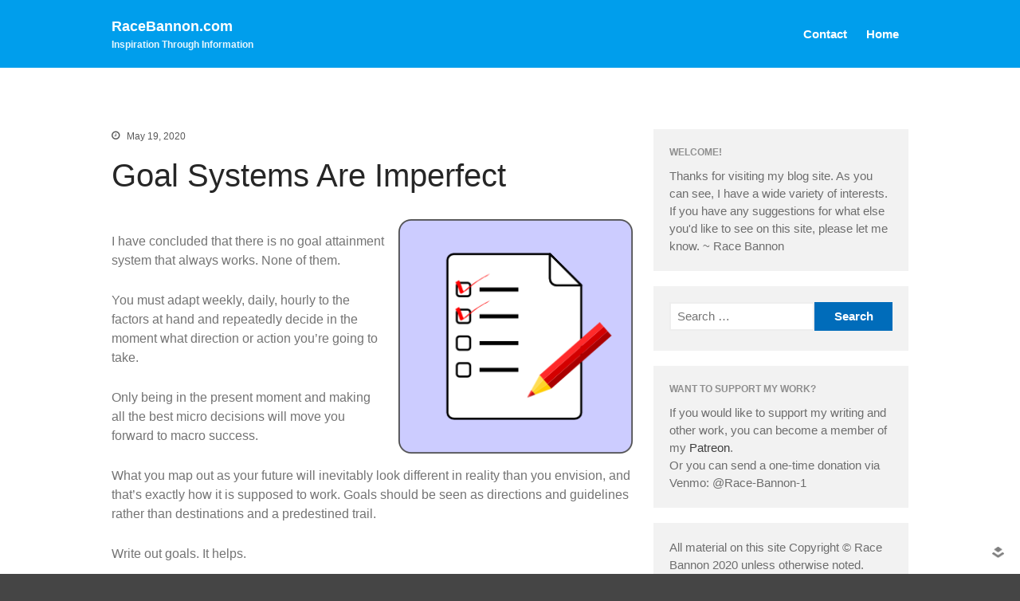

--- FILE ---
content_type: text/html; charset=UTF-8
request_url: https://racebannon.com/2020/05/19/goal-systems-are-imperfect/
body_size: 6081
content:
<!DOCTYPE html>
<html lang="en-US">
<head>
	<meta charset="UTF-8">
	<meta name="viewport" content="initial-scale=1,maximum-scale=1,user-scalable=no">
	<title>Goal Systems Are Imperfect &#8211; RaceBannon.com</title>
<link rel='dns-prefetch' href='//s.w.org' />
<link rel="alternate" type="application/rss+xml" title="RaceBannon.com &raquo; Feed" href="https://racebannon.com/feed/" />
<link rel="alternate" type="application/rss+xml" title="RaceBannon.com &raquo; Comments Feed" href="https://racebannon.com/comments/feed/" />
<link rel="alternate" type="application/rss+xml" title="RaceBannon.com &raquo; Goal Systems Are Imperfect Comments Feed" href="https://racebannon.com/2020/05/19/goal-systems-are-imperfect/feed/" />
		<script type="text/javascript">
			window._wpemojiSettings = {"baseUrl":"https:\/\/s.w.org\/images\/core\/emoji\/12.0.0-1\/72x72\/","ext":".png","svgUrl":"https:\/\/s.w.org\/images\/core\/emoji\/12.0.0-1\/svg\/","svgExt":".svg","source":{"concatemoji":"https:\/\/racebannon.com\/wp-includes\/js\/wp-emoji-release.min.js?ver=5.3.18"}};
			!function(e,a,t){var n,r,o,i=a.createElement("canvas"),p=i.getContext&&i.getContext("2d");function s(e,t){var a=String.fromCharCode;p.clearRect(0,0,i.width,i.height),p.fillText(a.apply(this,e),0,0);e=i.toDataURL();return p.clearRect(0,0,i.width,i.height),p.fillText(a.apply(this,t),0,0),e===i.toDataURL()}function c(e){var t=a.createElement("script");t.src=e,t.defer=t.type="text/javascript",a.getElementsByTagName("head")[0].appendChild(t)}for(o=Array("flag","emoji"),t.supports={everything:!0,everythingExceptFlag:!0},r=0;r<o.length;r++)t.supports[o[r]]=function(e){if(!p||!p.fillText)return!1;switch(p.textBaseline="top",p.font="600 32px Arial",e){case"flag":return s([127987,65039,8205,9895,65039],[127987,65039,8203,9895,65039])?!1:!s([55356,56826,55356,56819],[55356,56826,8203,55356,56819])&&!s([55356,57332,56128,56423,56128,56418,56128,56421,56128,56430,56128,56423,56128,56447],[55356,57332,8203,56128,56423,8203,56128,56418,8203,56128,56421,8203,56128,56430,8203,56128,56423,8203,56128,56447]);case"emoji":return!s([55357,56424,55356,57342,8205,55358,56605,8205,55357,56424,55356,57340],[55357,56424,55356,57342,8203,55358,56605,8203,55357,56424,55356,57340])}return!1}(o[r]),t.supports.everything=t.supports.everything&&t.supports[o[r]],"flag"!==o[r]&&(t.supports.everythingExceptFlag=t.supports.everythingExceptFlag&&t.supports[o[r]]);t.supports.everythingExceptFlag=t.supports.everythingExceptFlag&&!t.supports.flag,t.DOMReady=!1,t.readyCallback=function(){t.DOMReady=!0},t.supports.everything||(n=function(){t.readyCallback()},a.addEventListener?(a.addEventListener("DOMContentLoaded",n,!1),e.addEventListener("load",n,!1)):(e.attachEvent("onload",n),a.attachEvent("onreadystatechange",function(){"complete"===a.readyState&&t.readyCallback()})),(n=t.source||{}).concatemoji?c(n.concatemoji):n.wpemoji&&n.twemoji&&(c(n.twemoji),c(n.wpemoji)))}(window,document,window._wpemojiSettings);
		</script>
		<style type="text/css">
img.wp-smiley,
img.emoji {
	display: inline !important;
	border: none !important;
	box-shadow: none !important;
	height: 1em !important;
	width: 1em !important;
	margin: 0 .07em !important;
	vertical-align: -0.1em !important;
	background: none !important;
	padding: 0 !important;
}
</style>
				<style>
			#wp-admin-bar-layers-edit-layout .ab-icon:before{
				font-family: "layers-interface" !important;
				content: "\e62f" !important;
				font-size: 16px !important;
			}
			</style>
		<link rel='stylesheet' id='wp-block-library-css'  href='https://racebannon.com/wp-includes/css/dist/block-library/style.min.css?ver=5.3.18' type='text/css' media='all' />
<link rel='stylesheet' id='layers-framework-css'  href='https://racebannon.com/wp-content/themes/layerswp-1-2-13/layerswp/assets/css/framework.css?ver=1.2.13' type='text/css' media='all' />
<link rel='stylesheet' id='layers-components-css'  href='https://racebannon.com/wp-content/themes/layerswp-1-2-13/layerswp/assets/css/components.css?ver=1.2.13' type='text/css' media='all' />
<link rel='stylesheet' id='layers-responsive-css'  href='https://racebannon.com/wp-content/themes/layerswp-1-2-13/layerswp/assets/css/responsive.css?ver=1.2.13' type='text/css' media='all' />
<link rel='stylesheet' id='layers-icon-fonts-css'  href='https://racebannon.com/wp-content/themes/layerswp-1-2-13/layerswp/assets/css/layers-icons.css?ver=1.2.13' type='text/css' media='all' />
<link rel='stylesheet' id='layers-style-css'  href='https://racebannon.com/wp-content/themes/layerswp-1-2-13/layerswp/style.css?ver=1.2.13' type='text/css' media='all' />
<script type='text/javascript' src='https://racebannon.com/wp-includes/js/jquery/jquery.js?ver=1.12.4-wp'></script>
<script type='text/javascript' src='https://racebannon.com/wp-includes/js/jquery/jquery-migrate.min.js?ver=1.4.1'></script>
<script type='text/javascript' src='https://racebannon.com/wp-content/themes/layerswp-1-2-13/layerswp/assets/js/plugins.js?ver=1.2.13'></script>
<link rel='https://api.w.org/' href='https://racebannon.com/wp-json/' />
<link rel="EditURI" type="application/rsd+xml" title="RSD" href="https://racebannon.com/xmlrpc.php?rsd" />
<link rel="wlwmanifest" type="application/wlwmanifest+xml" href="https://racebannon.com/wp-includes/wlwmanifest.xml" /> 
<link rel='prev' title='Yoga Is Keeping Me Sane During COVID-19' href='https://racebannon.com/2020/04/01/yoga-is-keeping-me-sane-during-covid-19/' />
<link rel='next' title='I am on Patreon!' href='https://racebannon.com/2020/06/22/i-am-on-patreon/' />
<meta name="generator" content="WordPress 5.3.18" />
<link rel="canonical" href="https://racebannon.com/2020/05/19/goal-systems-are-imperfect/" />
<link rel='shortlink' href='https://racebannon.com/?p=1549' />
<link rel="alternate" type="application/json+oembed" href="https://racebannon.com/wp-json/oembed/1.0/embed?url=https%3A%2F%2Fracebannon.com%2F2020%2F05%2F19%2Fgoal-systems-are-imperfect%2F" />
<link rel="alternate" type="text/xml+oembed" href="https://racebannon.com/wp-json/oembed/1.0/embed?url=https%3A%2F%2Fracebannon.com%2F2020%2F05%2F19%2Fgoal-systems-are-imperfect%2F&#038;format=xml" />
<script charset="utf-8" type="text/javascript">var switchTo5x=true;</script><script charset="utf-8" type="text/javascript" src="http://w.sharethis.com/button/buttons.js"></script><script type="text/javascript">stLight.options({publisher:"814971f1-57d6-4239-be01-7c69d7b73c84", doNotCopy: true, hashAddressBar: false, doNotHash: true});var st_type='wordpress3.5.1';</script><style type="text/css">#wpcf fieldset { padding: 10px; border: 1px solid #666666; width: 400px; margin: auto }
#wpcf legend { font-weight: bold: border: 1px solid #666666; padding: 3px }
#wpcf label { display: block; float: left; text-align: right; width: 140px; padding-right: 10px; font-size: 100% }
#wpcf p { margin: 0 0 7px 0 }
#wpcf .field { font-size: 100%; width: 240px; padding: 0; margin: 0 }
#wpcf p.button { text-align: right; padding: 0 5px 0 0; }
#wpcf textarea { font-size: 100%; width: 240px; height: 50px }
#wpcf .error { background-color: #FFFF00 }
#wpcf .challenge { font-size: 100%; display: inline-block; display: -moz-inline-stack; text-align: left; width: 240px }
#wpcf p.alert { color:#FF0000; font-weight: 700; text-align: center; padding: 5px 0 10px 0 }
</style><style type="text/css" id="layers-inline-styles-header">
 .header-site, .header-site.header-sticky { background-color: rgba(0, 158, 236, 1); } 
 .title-container { background-color: #009eec; } 
  input[type="button"],    input[type="submit"],    button,    .button,    .form-submit input[type="submit"],    .invert input[type="button"],    .invert input[type="submit"],    .invert button,    .invert .button,    .invert .form-submit input[type="submit"]{ background-color: #006cba; color: #FFFFFF; } 
  input[type="button"]:hover,    input[type="submit"]:hover,    button:hover,    .button:hover,    .form-submit input[type="submit"]:hover,    .invert input[type="button"]:hover,    .invert input[type="submit"]:hover,    .invert button:hover,    .invert .button:hover,    .invert .form-submit input[type="submit"]:hover{ background-color: #4d98cf; color: #FFFFFF; } 
.copy a:not(.button),  .story a:not(.button){ color: #006cba;border-bottom-color: #006cba;} 
.copy a:not(.button):hover,  .story a:not(.button):hover{ color: #4d98cf;border-bottom-color: #4d98cf;} 
 .footer-site { background-color: #2b2b2b; } </style></head>
<body class="post-template-default single single-post postid-1549 single-format-standard layers-post-page">
	<section class="wrapper invert off-canvas-right" id="off-canvas-right">
    <a class="close-canvas" data-toggle="#off-canvas-right" data-toggle-class="open">
        <i class="l-close"></i>
        Close    </a>

    <div class="row content nav-mobile">
        <nav class="nav nav-vertical"><ul id="menu-header-menu" class="menu"><li id="menu-item-1475" class="menu-item menu-item-type-post_type menu-item-object-page menu-item-1475"><a href="https://racebannon.com/contact/">Contact</a></li>
<li id="menu-item-1476" class="menu-item menu-item-type-custom menu-item-object-custom menu-item-home menu-item-1476"><a href="http://racebannon.com">Home</a></li>
</ul></nav>    </div>
    <aside id="nav_menu-4" class="content widget widget_nav_menu"><h5 class="section-nav-title">Explore Site</h5><div class="menu-mobile-menu-container"><ul id="menu-mobile-menu" class="menu"><li id="menu-item-1460" class="menu-item menu-item-type-custom menu-item-object-custom menu-item-home menu-item-1460"><a href="http://racebannon.com">Home</a></li>
<li id="menu-item-1464" class="menu-item menu-item-type-post_type menu-item-object-page menu-item-1464"><a href="https://racebannon.com/contact/">Contact</a></li>
</ul></div></aside></section>		<section class="wrapper-site">

		
		
		<header class="header-site header-left invert" >
						<div class="container header-block">
				<div class="logo">
	
	
			<div class="site-description">
						<h3 class="sitename sitetitle"><a href="https://racebannon.com">RaceBannon.com</a></h3>
			<p class="tagline">Inspiration Through Information</p>
					</div>
	
	</div>

<nav class="nav nav-horizontal">
    
    <ul id="menu-header-menu-1" class="menu"><li class="menu-item menu-item-type-post_type menu-item-object-page menu-item-1475"><a href="https://racebannon.com/contact/">Contact</a></li>
<li class="menu-item menu-item-type-custom menu-item-object-custom menu-item-home menu-item-1476"><a href="http://racebannon.com">Home</a></li>
</ul>
    
    <a href="" class="responsive-nav"  data-toggle="#off-canvas-right" data-toggle-class="open">
	<span class="l-menu"></span>
</a>
</nav>			</div>
					</header>

		
		<section id="wrapper-content" class="wrapper-content">
<section id="post-1549" class="content-main clearfix post-1549 post type-post status-publish format-standard hentry category-uncategorized container">
		<div class="row">

		
		
							<article class="column span-8">
							<header class="section-title large">
									<h5 class="meta-info"><p><span class="meta-item meta-date"><i class="l-clock-o"></i> May 19, 2020</span></p></h5>										<h1 class="heading">Goal Systems Are Imperfect</h1>
			</header>
		
			<div class="story">
	
	
<div class="wp-block-image"><figure class="alignright size-large"><img src="http://racebannon.com/wp-content/uploads/2014/01/CoD_fsfe_Checklist_icon_svg_med_from_Clker_Medium.png" alt="" class="wp-image-1382" srcset="https://racebannon.com/wp-content/uploads/2014/01/CoD_fsfe_Checklist_icon_svg_med_from_Clker_Medium.png 300w, https://racebannon.com/wp-content/uploads/2014/01/CoD_fsfe_Checklist_icon_svg_med_from_Clker_Medium-150x150.png 150w" sizes="(max-width: 300px) 100vw, 300px" /></figure></div>



<p>I have concluded that there is no goal attainment system that always works. None of them.</p>



<p>You must adapt weekly, daily, hourly to the factors at hand
and repeatedly decide in the moment what direction or action you&#8217;re going to
take.</p>



<p>Only being in the present moment and making all the best
micro decisions will move you forward to macro success.</p>



<p>What you map out as your future will inevitably look different in reality than you envision, and that&#8217;s exactly how it is supposed to work. Goals should be seen as directions and guidelines rather than destinations and a predestined trail.</p>



<p>Write out goals. It helps.</p>



<p>Plan your future. It helps.</p>



<p>Create to do lists. It helps.</p>



<p>Rework your plans ongoing. It helps.</p>



<p>But ultimately it is about making good decisions in the moment that will prove to be the primary arbiter of your fate. No system will save you from the necessary in-the-moment dedication and focus required to move your life forward in good ways.</p>
<p class="no-break"><span class='st_facebook' st_title='Goal Systems Are Imperfect' st_url='https://racebannon.com/2020/05/19/goal-systems-are-imperfect/' displayText='facebook'></span><span st_via='bannonrace' st_username='bannonrace' class='st_twitter' st_title='Goal Systems Are Imperfect' st_url='https://racebannon.com/2020/05/19/goal-systems-are-imperfect/' displayText='twitter'></span><span class='st_linkedin' st_title='Goal Systems Are Imperfect' st_url='https://racebannon.com/2020/05/19/goal-systems-are-imperfect/' displayText='linkedin'></span><span class='st_email' st_title='Goal Systems Are Imperfect' st_url='https://racebannon.com/2020/05/19/goal-systems-are-imperfect/' displayText='email'></span><span class='st_sharethis' st_title='Goal Systems Are Imperfect' st_url='https://racebannon.com/2020/05/19/goal-systems-are-imperfect/' displayText='sharethis'></span><span class='st_plusone' st_title='Goal Systems Are Imperfect' st_url='https://racebannon.com/2020/05/19/goal-systems-are-imperfect/' displayText='plusone'></span><span class='st_pinterest' st_title='Goal Systems Are Imperfect' st_url='https://racebannon.com/2020/05/19/goal-systems-are-imperfect/' displayText='pinterest'></span></p>
	
			</div>
	
	<footer class="meta-info"><p><span class="meta-item meta-date"><i class="l-clock-o"></i> May 19, 2020</span> <span class="meta-item meta-author"><i class="l-user"></i> <a href="https://racebannon.com/author/race-bannon/" title="View all posts by Race Bannon" rel="author">Race Bannon</a></span> <span class="meta-item meta-category"><i class="l-folder-open-o"></i>  <a href="https://racebannon.com/category/uncategorized/" title="View all posts in Uncategorized">Uncategorized</a></span></p></footer><section id="comments" class="push-top-large">
	
		<div id="respond" class="comment-respond">
		<h3 id="reply-title" class="comment-reply-title">Leave a Reply <small><a rel="nofollow" id="cancel-comment-reply-link" href="/2020/05/19/goal-systems-are-imperfect/#respond" style="display:none;">Cancel reply</a></small></h3><form action="https://racebannon.com/wp-comments-post.php" method="post" id="commentform" class="comment-form" novalidate><p class="comment-notes"><span id="email-notes">Your email address will not be published.</span> Required fields are marked <span class="required">*</span></p><p class="comment-form-comment"><label for="comment">Comment</label> <textarea id="comment" name="comment" cols="45" rows="8" maxlength="65525" required="required"></textarea></p><p class="comment-form-author"><label for="author">Name <span class="required">*</span></label> <input id="author" name="author" type="text" value="" size="30" maxlength="245" required='required' /></p>
<p class="comment-form-email"><label for="email">Email <span class="required">*</span></label> <input id="email" name="email" type="email" value="" size="30" maxlength="100" aria-describedby="email-notes" required='required' /></p>
<p class="comment-form-url"><label for="url">Website</label> <input id="url" name="url" type="url" value="" size="30" maxlength="200" /></p>
<p class="comment-form-cookies-consent"><input id="wp-comment-cookies-consent" name="wp-comment-cookies-consent" type="checkbox" value="yes" /> <label for="wp-comment-cookies-consent">Save my name, email, and website in this browser for the next time I comment.</label></p>
<p class="form-submit"><input name="submit" type="submit" id="submit" class="submit" value="Post Comment" /> <input type='hidden' name='comment_post_ID' value='1549' id='comment_post_ID' />
<input type='hidden' name='comment_parent' id='comment_parent' value='0' />
</p><p style="display: none;"><input type="hidden" id="akismet_comment_nonce" name="akismet_comment_nonce" value="46889cf8aa" /></p><p style="display: none;"><input type="hidden" id="ak_js" name="ak_js" value="45"/></p></form>	</div><!-- #respond -->
	
</section><!-- #comments .comments-area -->
				</article>
			
		
									<div class="column pull-right sidebar no-gutter span-4">
							<aside id="text-452685343" class="content well push-bottom-large widget widget_text"><h5 class="section-nav-title">Welcome!</h5>			<div class="textwidget">Thanks for visiting my blog site. As you can see, I have a wide variety of interests. If you have any suggestions for what else you'd like to see on this site, please let me know. ~ Race Bannon</div>
		</aside><aside id="search-3" class="content well push-bottom-large widget widget_search"><form role="search" method="get" class="search-form" action="https://racebannon.com/">
				<label>
					<span class="screen-reader-text">Search for:</span>
					<input type="search" class="search-field" placeholder="Search &hellip;" value="" name="s" />
				</label>
				<input type="submit" class="search-submit" value="Search" />
			</form></aside><aside id="text-452685345" class="content well push-bottom-large widget widget_text"><h5 class="section-nav-title">Want to support my work?</h5>			<div class="textwidget"><p>If you would like to support my writing and other work, you can become a member of my <a href="https://www.patreon.com/RaceBannon">Patreon</a>.</p>
<p>Or you can send a one-time donation via Venmo: @Race-Bannon-1</p>
</div>
		</aside><aside id="text-452685344" class="content well push-bottom-large widget widget_text">			<div class="textwidget"><p>All material on this site Copyright © Race Bannon 2020 unless otherwise noted.</p>
</div>
		</aside><aside id="categories-5" class="content well push-bottom-large widget widget_categories"><h5 class="section-nav-title">Categories</h5><form action="https://racebannon.com" method="get"><label class="screen-reader-text" for="cat">Categories</label><select  name='cat' id='cat' class='postform' >
	<option value='-1'>Select Category</option>
	<option class="level-0" value="21">Art</option>
	<option class="level-0" value="9">Book Reviews</option>
	<option class="level-0" value="24">Fitness and Health</option>
	<option class="level-0" value="25">Money and Finance</option>
	<option class="level-0" value="18">Music</option>
	<option class="level-0" value="19">Personal Musings and News</option>
	<option class="level-0" value="15">Philosophy and Spirituality</option>
	<option class="level-0" value="26">Politics</option>
	<option class="level-0" value="22">Primetime Life</option>
	<option class="level-0" value="3">Self-Education and Learning</option>
	<option class="level-0" value="10">Self-Improvement</option>
	<option class="level-0" value="27">Social Media</option>
	<option class="level-0" value="20">Technology and Science</option>
	<option class="level-0" value="14">The Formula &#8211; A Novel</option>
	<option class="level-0" value="1">Uncategorized</option>
	<option class="level-0" value="16">What My Father Taught Me</option>
	<option class="level-0" value="23">Work, Careers and Business</option>
	<option class="level-0" value="17">Writing and Communication Skills</option>
</select>
</form>
<script type="text/javascript">
/* <![CDATA[ */
(function() {
	var dropdown = document.getElementById( "cat" );
	function onCatChange() {
		if ( dropdown.options[ dropdown.selectedIndex ].value > 0 ) {
			dropdown.parentNode.submit();
		}
	}
	dropdown.onchange = onCatChange;
})();
/* ]]> */
</script>

			</aside><aside id="linkcat-2" class="content well push-bottom-large widget widget_links"><h5 class="section-nav-title">Blogroll</h5>
	<ul class='xoxo blogroll'>
<li><a href="http://www.careerealism.com/" title="Because every job is temporary.">CAREEREALISM</a></li>
<li><a href="http://learningempowered.com/" title="A blog dedicated to the idea that &#8220;learning is everywhere!&#8221;">Learning Empowered</a></li>
<li><a href="http://unschoolery.com/" title="Leo Babauta&#8217;s Unschooling Blog">Unschoolery</a></li>

	</ul>
</aside>
							</div>
						</div>
	</section>


			<div id="back-to-top">
				<a href="#top">Back to top</a>
			</div> <!-- back-to-top -->

		</section>

		
		<footer id="footer" class="footer-site invert">
						<div class="container  clearfix">
				
														<div class="row">
																			<div class="column span-3 ">
															</div>
													<div class="column span-3 ">
															</div>
													<div class="column span-3 ">
															</div>
													<div class="column span-3 last">
															</div>
											</div>
									
								<div class="row copyright">
											<div class="column span-6">
							<p class="site-text"> Made at the tip of Africa. &copy;</p>
						</div>
										<div class="column span-6 clearfix t-right">
											</div>
				</div>
							</div>
			
							<a class="created-using-layers" target="_blank" tooltip="Built with Layers" href="http://www.layerswp.com"><span>Built with Layers</span></a>					</footer><!-- END / FOOTER -->
		
	</section><!-- END / MAIN SITE #wrapper -->
		<script type='text/javascript'>
/* <![CDATA[ */
var layers_script_settings = {"header_sticky_breakpoint":"270"};
/* ]]> */
</script>
<script type='text/javascript' src='https://racebannon.com/wp-content/themes/layerswp-1-2-13/layerswp/assets/js/layers.framework.js?ver=1.2.13'></script>
<script type='text/javascript' src='https://racebannon.com/wp-includes/js/wp-embed.min.js?ver=5.3.18'></script>
<script async="async" type='text/javascript' src='https://racebannon.com/wp-content/plugins/akismet/_inc/form.js?ver=4.1.4'></script>
</body>
</html>